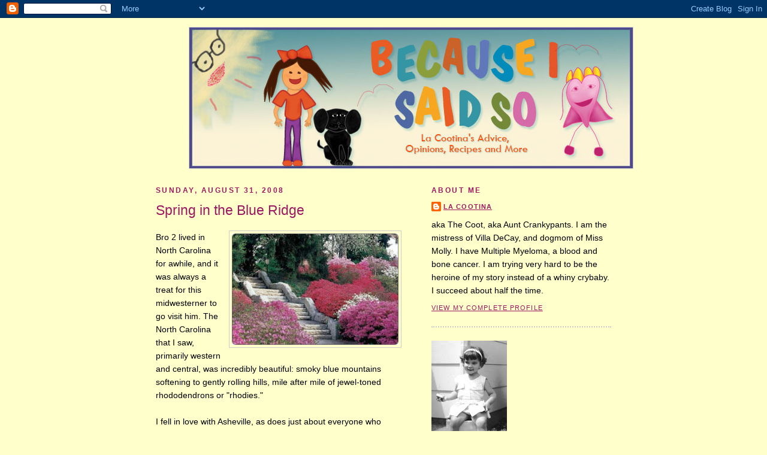

--- FILE ---
content_type: text/html; charset=UTF-8
request_url: https://lacootina.blogspot.com/2008/08/spring-in-blue-ridge.html
body_size: 17014
content:
<!DOCTYPE html>
<html dir='ltr' xmlns='http://www.w3.org/1999/xhtml' xmlns:b='http://www.google.com/2005/gml/b' xmlns:data='http://www.google.com/2005/gml/data' xmlns:expr='http://www.google.com/2005/gml/expr'>
<head>
<link href='https://www.blogger.com/static/v1/widgets/2944754296-widget_css_bundle.css' rel='stylesheet' type='text/css'/>
<meta content='text/html; charset=UTF-8' http-equiv='Content-Type'/>
<meta content='blogger' name='generator'/>
<link href='https://lacootina.blogspot.com/favicon.ico' rel='icon' type='image/x-icon'/>
<link href='http://lacootina.blogspot.com/2008/08/spring-in-blue-ridge.html' rel='canonical'/>
<link rel="alternate" type="application/atom+xml" title="Borange - Atom" href="https://lacootina.blogspot.com/feeds/posts/default" />
<link rel="alternate" type="application/rss+xml" title="Borange - RSS" href="https://lacootina.blogspot.com/feeds/posts/default?alt=rss" />
<link rel="service.post" type="application/atom+xml" title="Borange - Atom" href="https://www.blogger.com/feeds/5687309633062655086/posts/default" />

<link rel="alternate" type="application/atom+xml" title="Borange - Atom" href="https://lacootina.blogspot.com/feeds/4962952147816203621/comments/default" />
<!--Can't find substitution for tag [blog.ieCssRetrofitLinks]-->
<link href='https://blogger.googleusercontent.com/img/b/R29vZ2xl/AVvXsEhFmILw-hgfCenq7FzsBsQbjaDJTeLF6UVSrf8aSpVlBivn5fyAMfuCEPJ7RxqGbodslnCNga0YpNwyeDMATGwHVIp7tEnm5x59p3BT28pkDw8Z6aS875C0UW-sPIkjl5ocWq5a_nRLti8/s320/garden_azalea_001.jpg' rel='image_src'/>
<meta content='http://lacootina.blogspot.com/2008/08/spring-in-blue-ridge.html' property='og:url'/>
<meta content='Spring in the Blue Ridge' property='og:title'/>
<meta content='Bro 2 lived in North Carolina for awhile, and it was always a treat for this midwesterner to go visit him. The North Carolina that I saw, pr...' property='og:description'/>
<meta content='https://blogger.googleusercontent.com/img/b/R29vZ2xl/AVvXsEhFmILw-hgfCenq7FzsBsQbjaDJTeLF6UVSrf8aSpVlBivn5fyAMfuCEPJ7RxqGbodslnCNga0YpNwyeDMATGwHVIp7tEnm5x59p3BT28pkDw8Z6aS875C0UW-sPIkjl5ocWq5a_nRLti8/w1200-h630-p-k-no-nu/garden_azalea_001.jpg' property='og:image'/>
<title>Borange: Spring in the Blue Ridge</title>
<style id='page-skin-1' type='text/css'><!--
/*
-----------------------------------------------
Blogger Template Style
Name:     Minima
Designer: Douglas Bowman
URL:      www.stopdesign.com
Date:     26 Feb 2004
Updated by: Blogger Team
----------------------------------------------- */
/* Variable definitions
====================
<Variable name="bgcolor" description="Page Background Color"
type="color" default="#fff">
<Variable name="textcolor" description="Text Color"
type="color" default="#333">
<Variable name="linkcolor" description="Link Color"
type="color" default="#58a">
<Variable name="pagetitlecolor" description="Blog Title Color"
type="color" default="#666">
<Variable name="descriptioncolor" description="Blog Description Color"
type="color" default="#999">
<Variable name="titlecolor" description="Post Title Color"
type="color" default="#c60">
<Variable name="bordercolor" description="Border Color"
type="color" default="#ccc">
<Variable name="sidebarcolor" description="Sidebar Title Color"
type="color" default="#999">
<Variable name="sidebartextcolor" description="Sidebar Text Color"
type="color" default="#666">
<Variable name="visitedlinkcolor" description="Visited Link Color"
type="color" default="#999">
<Variable name="bodyfont" description="Text Font"
type="font" default="normal normal 100% Georgia, Serif">
<Variable name="headerfont" description="Sidebar Title Font"
type="font"
default="normal normal 78% 'Trebuchet MS',Trebuchet,Arial,Verdana,Sans-serif">
<Variable name="pagetitlefont" description="Blog Title Font"
type="font"
default="normal normal 200% Georgia, Serif">
<Variable name="descriptionfont" description="Blog Description Font"
type="font"
default="normal normal 78% 'Trebuchet MS', Trebuchet, Arial, Verdana, Sans-serif">
<Variable name="postfooterfont" description="Post Footer Font"
type="font"
default="normal normal 78% 'Trebuchet MS', Trebuchet, Arial, Verdana, Sans-serif">
<Variable name="startSide" description="Side where text starts in blog language"
type="automatic" default="left">
<Variable name="endSide" description="Side where text ends in blog language"
type="automatic" default="right">
*/
/* Use this with templates/template-twocol.html */
body {
background:#ffffcc;
margin:0;
color:#000000;
font:x-small Georgia Serif;
font-size/* */:/**/small;
font-size: /**/small;
text-align: center;
}
#poem {
margin-left: 15px;
}
a:link {
color:#9D1961;
text-decoration:underline;
}
a:visited {
color:#0066CC;
text-decoration:underline;
}
a:hover {
color:#9D1961;
text-decoration:underline;
}
a img {
border:1px solid #cccccc;
}
/* Header
-----------------------------------------------
*/
#header-wrapper {
width:660px;
margin:0 auto 10px;
}
#header-inner {
background-position: center;
margin-left: auto;
margin-right: auto;
}
#header {
margin: 5px;
text-align: center;
color:#e1771e;
}
#header h1 {
margin:5px 5px 0;
padding:15px 20px .25em;
line-height:1.2em;
text-transform:uppercase;
letter-spacing:.2em;
font: normal bold 428% Verdana, sans-serif;
}
#header a {
color:#e1771e;
text-decoration:none;
}
#header a:hover {
color:#e1771e;
}
#header .description {
margin:0 5px 5px;
padding:0 20px 15px;
max-width:700px;
text-transform:uppercase;
letter-spacing:.2em;
line-height: 1.4em;
font: italic normal 105% Verdana, sans-serif;
color: #e1771e;
}
#header img {
margin-left: auto;
margin-right: auto;
}
/* Outer-Wrapper
----------------------------------------------- */
#outer-wrapper {
width: 760px;
margin:0 auto;
padding:10px;
text-align:left;
font: normal normal 110% Trebuchet, Trebuchet MS, Arial, sans-serif;
}
#main-wrapper {
width: 410px;
float: left;
word-wrap: break-word; /* fix for long text breaking sidebar float in IE */
overflow: hidden;     /* fix for long non-text content breaking IE sidebar float */
}
#sidebar-wrapper {
width: 300px;
float: right;
word-wrap: break-word; /* fix for long text breaking sidebar float in IE */
overflow: hidden;      /* fix for long non-text content breaking IE sidebar float */
}
/* Headings
----------------------------------------------- */
h2 {
margin:1.5em 0 .75em;
font:normal bold 86% Trebuchet, Trebuchet MS, Arial, sans-serif;
line-height: 1.4em;
text-transform:uppercase;
letter-spacing:.2em;
color:#9D1961;
}
/* Posts
-----------------------------------------------
*/
h2.date-header {
margin:1.5em 0 .5em;
}
.post {
margin:.5em 0 1.5em;
border-bottom:2px dotted #cccccc;
padding-bottom:1.5em;
}
.post h3 {
margin:.25em 0 0;
padding:0 0 4px;
font-size:160%;
font-weight:normal;
line-height:1.4em;
color:#9D1961;
}
.post h3 a, .post h3 a:visited, .post h3 strong {
display:block;
text-decoration:none;
color:#9D1961;
font-weight:normal;
}
.post h3 strong, .post h3 a:hover {
color:#000000;
}
.post-body {
margin:0 0 .75em;
line-height:1.6em;
}
.post-body blockquote {
line-height:1.3em;
}
.post-footer {
margin: .75em 0;
color:#9D1961;
text-transform:uppercase;
letter-spacing:.1em;
font: normal normal 78% 'Trebuchet MS', Trebuchet, Arial, Verdana, Sans-serif;
line-height: 1.4em;
}
.comment-link {
margin-left:.6em;
}
.post img {
padding:4px;
border:1px solid #cccccc;
}
.post blockquote {
margin:1em 20px;
}
.post blockquote p {
margin:.75em 0;
}
/* Comments
----------------------------------------------- */
#comments h4 {
margin:1em 0;
font-weight: bold;
line-height: 1.4em;
text-transform:uppercase;
letter-spacing:.2em;
color: #9D1961;
}
#comments-block {
margin:1em 0 1.5em;
line-height:1.6em;
}
#comments-block .comment-author {
margin:.5em 0;
}
#comments-block .comment-body {
margin:.25em 0 0;
}
#comments-block .comment-footer {
margin:-.25em 0 2em;
line-height: 1.4em;
text-transform:uppercase;
letter-spacing:.1em;
}
#comments-block .comment-body p {
margin:0 0 .75em;
}
.deleted-comment {
font-style:italic;
color:gray;
}
#blog-pager-newer-link {
float: left;
}
#blog-pager-older-link {
float: right;
}
#blog-pager {
text-align: center;
}
.feed-links {
clear: both;
line-height: 2.5em;
}
/* Sidebar Content
----------------------------------------------- */
.sidebar {
color: #000000;
line-height: 1.5em;
}
.sidebar ul {
list-style:none;
margin:0 0 0;
padding:0 0 0;
}
.sidebar li {
margin:0;
padding-top:0;
padding-right:0;
padding-bottom:.25em;
padding-left:25px;
text-indent:-15px;
line-height:1.5em;
}
.sidebar .widget, .main .widget {
border-bottom:2px dotted #cccccc;
margin:0 0 1.5em;
padding:0 0 1.5em;
}
.main .Blog {
border-bottom-width: 0;
}
/* Profile
----------------------------------------------- */
.profile-img {
float: left;
margin-top: 0;
margin-right: 5px;
margin-bottom: 5px;
margin-left: 0;
padding: 4px;
border: 1px solid #cccccc;
}
.profile-data {
margin:0;
text-transform:uppercase;
letter-spacing:.1em;
font: normal normal 78% 'Trebuchet MS', Trebuchet, Arial, Verdana, Sans-serif;
color: #9D1961;
font-weight: bold;
line-height: 1.6em;
}
.profile-datablock {
margin:.5em 0 .5em;
}
.profile-textblock {
margin: 0.5em 0;
line-height: 1.6em;
}
.profile-link {
font: normal normal 78% 'Trebuchet MS', Trebuchet, Arial, Verdana, Sans-serif;
text-transform: uppercase;
letter-spacing: .1em;
}
/* Footer
----------------------------------------------- */
#footer {
width:760px;
clear:both;
margin:0 auto;
padding-top:15px;
line-height: 1.6em;
text-transform:uppercase;
letter-spacing:.1em;
text-align: center;
}

--></style>
<link href='https://www.blogger.com/dyn-css/authorization.css?targetBlogID=5687309633062655086&amp;zx=33bbaf64-2a5a-41c1-8f3b-1a7d84783d10' media='none' onload='if(media!=&#39;all&#39;)media=&#39;all&#39;' rel='stylesheet'/><noscript><link href='https://www.blogger.com/dyn-css/authorization.css?targetBlogID=5687309633062655086&amp;zx=33bbaf64-2a5a-41c1-8f3b-1a7d84783d10' rel='stylesheet'/></noscript>
<meta name='google-adsense-platform-account' content='ca-host-pub-1556223355139109'/>
<meta name='google-adsense-platform-domain' content='blogspot.com'/>

</head>
<body>
<div class='navbar section' id='navbar'><div class='widget Navbar' data-version='1' id='Navbar1'><script type="text/javascript">
    function setAttributeOnload(object, attribute, val) {
      if(window.addEventListener) {
        window.addEventListener('load',
          function(){ object[attribute] = val; }, false);
      } else {
        window.attachEvent('onload', function(){ object[attribute] = val; });
      }
    }
  </script>
<div id="navbar-iframe-container"></div>
<script type="text/javascript" src="https://apis.google.com/js/platform.js"></script>
<script type="text/javascript">
      gapi.load("gapi.iframes:gapi.iframes.style.bubble", function() {
        if (gapi.iframes && gapi.iframes.getContext) {
          gapi.iframes.getContext().openChild({
              url: 'https://www.blogger.com/navbar/5687309633062655086?po\x3d4962952147816203621\x26origin\x3dhttps://lacootina.blogspot.com',
              where: document.getElementById("navbar-iframe-container"),
              id: "navbar-iframe"
          });
        }
      });
    </script><script type="text/javascript">
(function() {
var script = document.createElement('script');
script.type = 'text/javascript';
script.src = '//pagead2.googlesyndication.com/pagead/js/google_top_exp.js';
var head = document.getElementsByTagName('head')[0];
if (head) {
head.appendChild(script);
}})();
</script>
</div></div>
<div id='outer-wrapper'><div id='wrap2'>
<!-- skip links for text browsers -->
<span id='skiplinks' style='display:none;'>
<a href='#main'>skip to main </a> |
      <a href='#sidebar'>skip to sidebar</a>
</span>
<div id='header-wrapper'>
<div class='header section' id='header'><div class='widget Header' data-version='1' id='Header1'>
<div id='header-inner'>
<a href='https://lacootina.blogspot.com/' style='display: block'>
<img alt='Borange' height='235px; ' id='Header1_headerimg' src='https://blogger.googleusercontent.com/img/b/R29vZ2xl/AVvXsEhxsJ1R5AidXzF3CZCB9tXIcijnvP2aowqrhkGpp5d10IjL-b3CV4Eu95p_utM9gMc4xQ4l3K_HEYv5fCeTF4xuUz9-1EdQQhSLcry72eQSzWCrbzJKpOHP9oEp9CaHmDz-A2f96PCMQSM/s1600-r/mastHead_laCoot.jpg' style='display: block' width='740px; '/>
</a>
</div>
</div></div>
</div>
<div id='content-wrapper'>
<div id='crosscol-wrapper' style='text-align:center'>
<div class='crosscol no-items section' id='crosscol'></div>
</div>
<div id='main-wrapper'>
<div class='main section' id='main'><div class='widget Blog' data-version='1' id='Blog1'>
<div class='blog-posts hfeed'>

          <div class="date-outer">
        
<h2 class='date-header'><span>Sunday, August 31, 2008</span></h2>

          <div class="date-posts">
        
<div class='post-outer'>
<div class='post hentry'>
<a name='4962952147816203621'></a>
<h3 class='post-title entry-title'>
<a href='https://lacootina.blogspot.com/2008/08/spring-in-blue-ridge.html'>Spring in the Blue Ridge</a>
</h3>
<div class='post-header-line-1'></div>
<div class='post-body entry-content'>
<p><a href="https://blogger.googleusercontent.com/img/b/R29vZ2xl/AVvXsEhFmILw-hgfCenq7FzsBsQbjaDJTeLF6UVSrf8aSpVlBivn5fyAMfuCEPJ7RxqGbodslnCNga0YpNwyeDMATGwHVIp7tEnm5x59p3BT28pkDw8Z6aS875C0UW-sPIkjl5ocWq5a_nRLti8/s1600-h/garden_azalea_001.jpg" onblur="try {parent.deselectBloggerImageGracefully();} catch(e) {}"><img alt="" border="0" id="BLOGGER_PHOTO_ID_5240753211643346946" src="https://blogger.googleusercontent.com/img/b/R29vZ2xl/AVvXsEhFmILw-hgfCenq7FzsBsQbjaDJTeLF6UVSrf8aSpVlBivn5fyAMfuCEPJ7RxqGbodslnCNga0YpNwyeDMATGwHVIp7tEnm5x59p3BT28pkDw8Z6aS875C0UW-sPIkjl5ocWq5a_nRLti8/s320/garden_azalea_001.jpg" style="margin: 0pt 0pt 10px 10px; float: right; cursor: pointer; width: 278px; height: 186px;" /></a>Bro 2 lived in North Carolina for awhile, and it was always a treat for this midwesterner to go visit him. The North Carolina that I saw, primarily western and central, was incredibly beautiful: smoky blue mountains softening to gently rolling hills, mile after mile of jewel-toned rhododendrons or "rhodies."<br /><br />I fell in love with Asheville, as does just about everyone who visits, but I fell in hate with Biltmore; it struck me as pretty creepy. The idea of massing that level of wealth during the early industrial revolution, when thousands of families struggled just to put food on the table.  I don&#8217;t deny its beauty... but what a monument to excess, to conspicuous consumption, to an almost-successful attempt to establish a class system in the USA.  On a spiritual level, I found it horrifying: let them eat cake, indeed. But Asheville? If it&#8217;s not the most beautiful city in the U.S., it&#8217;s in the top five.<br /><br />On another visit, we enjoyed a several-day timeshare on Lake Lure, which has to be one of the best-kept secrets in the country. Again, spectacular scenery, painful paradox between new wealth and old poverty.<br /><br />Bro&#8217;s home base was Winston-Salem, or WinSay, as the locals call it. There&#8217;s a lot of construction going on as it becomes more and more &#8220;discovered,&#8221; but the city itself retains its original character and charm.<br /><br />Even more than the scenery, which usually ranged from lovely to spectacular, I really fell for the people of NC. I know, there are good people and bad people every-<br /><a href="https://blogger.googleusercontent.com/img/b/R29vZ2xl/AVvXsEhUkHrRlNDHRN1ozv3eUpITQfoQnw16ewZS4CApBf4izUY-Gn27YICkHAi_Anu4zOEBFHXzhJVpJStYkQxFMRi-rVajGelSqFpMftm8IrFwP937pv106uhilhM0WRIEbfpl08YrkU_bLGw/s1600-h/garden_walled_001.jpg" onblur="try {parent.deselectBloggerImageGracefully();} catch(e) {}"><img alt="" border="0" id="BLOGGER_PHOTO_ID_5240755361911114418" src="https://blogger.googleusercontent.com/img/b/R29vZ2xl/AVvXsEhUkHrRlNDHRN1ozv3eUpITQfoQnw16ewZS4CApBf4izUY-Gn27YICkHAi_Anu4zOEBFHXzhJVpJStYkQxFMRi-rVajGelSqFpMftm8IrFwP937pv106uhilhM0WRIEbfpl08YrkU_bLGw/s320/garden_walled_001.jpg" style="margin: 0pt 10px 10px 0pt; float: left; cursor: pointer; width: 275px; height: 184px;" /></a>where, but in NC, most people were friendly and caring, interested and interesting.<br /><br />We had a few laughs, Bro and I, over the language barrier. It&#8217;s more than a lilt, more than a twang, at least to our midwestern ears. I always think of the following exchange with his company&#8217;s receptionist, one of Bro&#8217;s first conversations after moving to WinSay.<br /><br />Her: Didja see them flares on the highway today?<br />Bro: Flares? No, I didn&#8217;t see them. Was there an accident?<br />Her: No, it was <span style="font-style: italic;">flares,</span> all along the highway!<br />Bro (confused): Flares.. all along the highway... was it a construction zone?<br />Her (exasperated): No, no, it was flares, silly.<span style="font-style: italic;"> FLARES! </span>You know, lahk daisies.<br />Lillies. <span style="font-style: italic;">FLARES.</span><br /><br />So there you have it:  yet another reason to love North Carolina. All the spring flares.</p>
<div style='clear: both;'></div>
</div>
<div class='post-footer'>
<script charset="utf-8" src="//feeds.feedburner.com/~s/Borange?i=https://lacootina.blogspot.com/2008/08/spring-in-blue-ridge.html" type="text/javascript"></script>
<div class='post-footer-line post-footer-line-1'><span class='post-timestamp'>
at
<a class='timestamp-link' href='https://lacootina.blogspot.com/2008/08/spring-in-blue-ridge.html' rel='bookmark' title='permanent link'><abbr class='published' title='2008-08-31T10:32:00-04:00'>10:32&#8239;AM</abbr></a>
</span>
<span class='post-comment-link'>
</span>
<span class='post-icons'>
<span class='item-control blog-admin pid-1262231272'>
<a href='https://www.blogger.com/post-edit.g?blogID=5687309633062655086&postID=4962952147816203621&from=pencil' title='Edit Post'>
<img alt='' class='icon-action' height='18' src='https://resources.blogblog.com/img/icon18_edit_allbkg.gif' width='18'/>
</a>
</span>
</span>
</div>
<div class='post-footer-line post-footer-line-2'></div>
<div class='post-footer-line post-footer-line-3'></div>
</div>
</div>
<div class='comments' id='comments'>
<a name='comments'></a>
<h4>3 comments:</h4>
<div id='Blog1_comments-block-wrapper'>
<dl class='avatar-comment-indent' id='comments-block'>
<dt class='comment-author ' id='c9165322419158579035'>
<a name='c9165322419158579035'></a>
<div class="avatar-image-container vcard"><span dir="ltr"><a href="https://www.blogger.com/profile/03442585673603814615" target="" rel="nofollow" onclick="" class="avatar-hovercard" id="av-9165322419158579035-03442585673603814615"><img src="https://resources.blogblog.com/img/blank.gif" width="35" height="35" class="delayLoad" style="display: none;" longdesc="//4.bp.blogspot.com/_Bw6ILzB3ud8/SZ4_qDnrSSI/AAAAAAAAAl0/uWhZBsgxB58/S45-s35/Sail%2520Boats%2520Docks.jpg" alt="" title="josh williams">

<noscript><img src="//4.bp.blogspot.com/_Bw6ILzB3ud8/SZ4_qDnrSSI/AAAAAAAAAl0/uWhZBsgxB58/S45-s35/Sail%2520Boats%2520Docks.jpg" width="35" height="35" class="photo" alt=""></noscript></a></span></div>
<a href='https://www.blogger.com/profile/03442585673603814615' rel='nofollow'>josh williams</a>
said...
</dt>
<dd class='comment-body' id='Blog1_cmt-9165322419158579035'>
<p>
Me Ma is from NC  from the Eastern part, near the ocean. My Grandparents where both of recent immigrant decent so they only had a spare bit of land and little wealth. <BR/>  My Grandfather who was born on July 4th 1900 I spent a great deal of time with him as well as my Irish Grandmother Katie, McNellis or Kelly depending on the family.  <BR/> I do know it was quite an experience when I visited Ireland in 1999 and when we reached the area's North of Galway I met more and more elderly women who reminded me of my grandmother,not only in looks but in the cadence of their speech. My grandmother had an NC accent but she had not lost the cadence. Very odd, and I am very grateful I was able to find a bit of her on a trip to the Eire.<BR/>  I have visited NC over a hundred times, (large carbon footprint) and just within the last few years I have finally stopped and visited Asheville. I have a good friend who moved his family their or he moved their to create a family with his wife and I do love the city and the mountains, I have yet to visit the Biltmore Estate but I do agree, the money would have been better spent on helping others. <BR/>  Thats all I just had to say I am very found of NC as well.In fact my good friend Dr. Pepper, a true Ole Miss Cajun (PHD in Cell Biology) quit calling me a Yankee when he visited the coast years ago on a fishing trip gone awry. (It may be redundant to speak of fishing trips and things gone wrong)<BR/>  It took over forty years but I did finally stop at Ashville and I do admit I love the place.
</p>
</dd>
<dd class='comment-footer'>
<span class='comment-timestamp'>
<a href='https://lacootina.blogspot.com/2008/08/spring-in-blue-ridge.html?showComment=1220328960000#c9165322419158579035' title='comment permalink'>
September 2, 2008 at 12:16&#8239;AM
</a>
<span class='item-control blog-admin pid-1780559156'>
<a class='comment-delete' href='https://www.blogger.com/comment/delete/5687309633062655086/9165322419158579035' title='Delete Comment'>
<img src='https://resources.blogblog.com/img/icon_delete13.gif'/>
</a>
</span>
</span>
</dd>
<dt class='comment-author ' id='c3885425462049228851'>
<a name='c3885425462049228851'></a>
<div class="avatar-image-container vcard"><span dir="ltr"><a href="https://www.blogger.com/profile/03442585673603814615" target="" rel="nofollow" onclick="" class="avatar-hovercard" id="av-3885425462049228851-03442585673603814615"><img src="https://resources.blogblog.com/img/blank.gif" width="35" height="35" class="delayLoad" style="display: none;" longdesc="//4.bp.blogspot.com/_Bw6ILzB3ud8/SZ4_qDnrSSI/AAAAAAAAAl0/uWhZBsgxB58/S45-s35/Sail%2520Boats%2520Docks.jpg" alt="" title="josh williams">

<noscript><img src="//4.bp.blogspot.com/_Bw6ILzB3ud8/SZ4_qDnrSSI/AAAAAAAAAl0/uWhZBsgxB58/S45-s35/Sail%2520Boats%2520Docks.jpg" width="35" height="35" class="photo" alt=""></noscript></a></span></div>
<a href='https://www.blogger.com/profile/03442585673603814615' rel='nofollow'>josh williams</a>
said...
</dt>
<dd class='comment-body' id='Blog1_cmt-3885425462049228851'>
<p>
I just read my comment. My Kingdom for an Editor!
</p>
</dd>
<dd class='comment-footer'>
<span class='comment-timestamp'>
<a href='https://lacootina.blogspot.com/2008/08/spring-in-blue-ridge.html?showComment=1220329260000#c3885425462049228851' title='comment permalink'>
September 2, 2008 at 12:21&#8239;AM
</a>
<span class='item-control blog-admin pid-1780559156'>
<a class='comment-delete' href='https://www.blogger.com/comment/delete/5687309633062655086/3885425462049228851' title='Delete Comment'>
<img src='https://resources.blogblog.com/img/icon_delete13.gif'/>
</a>
</span>
</span>
</dd>
<dt class='comment-author blog-author' id='c118658236826017687'>
<a name='c118658236826017687'></a>
<div class="avatar-image-container avatar-stock"><span dir="ltr"><a href="https://www.blogger.com/profile/08802335116295420730" target="" rel="nofollow" onclick="" class="avatar-hovercard" id="av-118658236826017687-08802335116295420730"><img src="//www.blogger.com/img/blogger_logo_round_35.png" width="35" height="35" alt="" title="La Cootina">

</a></span></div>
<a href='https://www.blogger.com/profile/08802335116295420730' rel='nofollow'>La Cootina</a>
said...
</dt>
<dd class='comment-body' id='Blog1_cmt-118658236826017687'>
<p>
Ha! Save your kingdom. Sometimes when the words run like a babbling brook, you find a freshwater pearl or two in there.<BR/><BR/>How nice you got to spend time with both grandparents, and experience both cultures: the Irish and the Carolin-ish. I still hope to visit the eastern side of the state. And...maybe Ireland as well!
</p>
</dd>
<dd class='comment-footer'>
<span class='comment-timestamp'>
<a href='https://lacootina.blogspot.com/2008/08/spring-in-blue-ridge.html?showComment=1220334840000#c118658236826017687' title='comment permalink'>
September 2, 2008 at 1:54&#8239;AM
</a>
<span class='item-control blog-admin pid-1262231272'>
<a class='comment-delete' href='https://www.blogger.com/comment/delete/5687309633062655086/118658236826017687' title='Delete Comment'>
<img src='https://resources.blogblog.com/img/icon_delete13.gif'/>
</a>
</span>
</span>
</dd>
</dl>
</div>
<p class='comment-footer'>
<a href='https://www.blogger.com/comment/fullpage/post/5687309633062655086/4962952147816203621' onclick=''>Post a Comment</a>
</p>
</div>
</div>

        </div></div>
      
</div>
<div class='blog-pager' id='blog-pager'>
<span id='blog-pager-newer-link'>
<a class='blog-pager-newer-link' href='https://lacootina.blogspot.com/2008/08/go-see_31.html' id='Blog1_blog-pager-newer-link' title='Newer Post'>Newer Post</a>
</span>
<span id='blog-pager-older-link'>
<a class='blog-pager-older-link' href='https://lacootina.blogspot.com/2008/08/for-nick.html' id='Blog1_blog-pager-older-link' title='Older Post'>Older Post</a>
</span>
<a class='home-link' href='https://lacootina.blogspot.com/'>Home</a>
</div>
<div class='clear'></div>
<div class='post-feeds'>
<div class='feed-links'>
Subscribe to:
<a class='feed-link' href='https://lacootina.blogspot.com/feeds/4962952147816203621/comments/default' target='_blank' type='application/atom+xml'>Post Comments (Atom)</a>
</div>
</div>
</div></div>
</div>
<div id='sidebar-wrapper'>
<div class='sidebar section' id='sidebar'><div class='widget Profile' data-version='1' id='Profile1'>
<h2>About Me</h2>
<div class='widget-content'>
<dl class='profile-datablock'>
<dt class='profile-data'>
<a class='profile-name-link g-profile' href='https://www.blogger.com/profile/08802335116295420730' rel='author' style='background-image: url(//www.blogger.com/img/logo-16.png);'>
La Cootina
</a>
</dt>
<dd class='profile-textblock'>aka The Coot, aka Aunt Crankypants. I am the mistress of Villa DeCay, and dogmom of Miss Molly. I have Multiple Myeloma, a blood and bone cancer. I am trying very hard to be the heroine of my story instead of a whiny crybaby. I succeed about half the time.</dd>
</dl>
<a class='profile-link' href='https://www.blogger.com/profile/08802335116295420730' rel='author'>View my complete profile</a>
<div class='clear'></div>
</div>
</div><div class='widget Image' data-version='1' id='Image1'>
<div class='widget-content'>
<img alt='' height='220' id='Image1_img' src='https://blogger.googleusercontent.com/img/b/R29vZ2xl/AVvXsEi7iVaIYk6pezOntD4Wo9Nv1qum-Mmy_M0eIjfvk3-t-_F7XP7bfR1-27vtXSJeA5ZHBOhZqCI3qzp17HMyVgRHQf1fSvSbai53-90wZUvTa9ooVIphi6L6X28n49c2QKaX0px_fc6zcjQ/s220/Catching3.jpg' width='126'/>
<br/>
</div>
<div class='clear'></div>
</div><div class='widget Text' data-version='1' id='Text2'>
<h2 class='title'>My Posse</h2>
<div class='widget-content'>
<b>The Clan: </b>Ma &amp; Pa, Brothers 1 and 2, S-I-L, Sister, and nieces (Supergirls 1-4).<br/><a href="http://lacootina.blogspot.com/2008/07/foodies.html"><b>The Foodies</b>:</a> the gal pals of Stir Crazy, my cooking club of 7+ years<br/><a href="http://lacootina.blogspot.com/2008/08/meet-hoodies.html"><b>The Hoodies</b>:</a> friends who all live near me<br/><span style="font-weight: bold;"><a href="http://lacootina.blogspot.com/2008/08/meet-out-of-towners.html">The Out-of-Towners:</a> </span>Joyce (TX); Susan (FL)<br/>
</div>
<div class='clear'></div>
</div><div class='widget LinkList' data-version='1' id='LinkList2'>
<h2>A Few of My Favorite Posts</h2>
<div class='widget-content'>
<ul>
<li><a href='http://lacootina.blogspot.com/2008/09/cancer-multiple-myeloma-health-care.html'>The Joys of Cancer</a></li>
<li><a href='http://lacootina.blogspot.com/2009/02/cancer-book-review-multiple-myeloma.html'>Crazy, Cranky Cancer Tarts</a></li>
<li><a href='http://lacootina.blogspot.com/2008/09/reading-food-funny-books-humor-sharing.html'>Eeewww - Taste This!</a></li>
<li><a href='http://lacootina.blogspot.com/2009/02/oh-yeah-just-watch-me.html'>Oh, Yeah? Just Watch Me...</a></li>
<li><a href='http://lacootina.blogspot.com/2008/07/hannah-montana-kiss-my.html'>Smells Like Teen Angst</a></li>
<li><a href='http://lacootina.blogspot.com/2008/08/cancer-multiple-myeloma-help.html'>What To Say, What Not To Say</a></li>
<li><a href='http://lacootina.blogspot.com/2008/07/cancer-for-dummies.html'>Cancer for Dummies</a></li>
</ul>
<div class='clear'></div>
</div>
</div><div class='widget BlogList' data-version='1' id='BlogList1'>
<h2 class='title'>Blog Buds</h2>
<div class='widget-content'>
<div class='blog-list-container' id='BlogList1_container'>
<ul id='BlogList1_blogs'>
<li style='display: block;'>
<div class='blog-icon'>
<img data-lateloadsrc='https://lh3.googleusercontent.com/blogger_img_proxy/AEn0k_tzteINInhr2r82EORP37Zb7YuXP8zyB0ni8FiRQrze5SF33pC1-hy9WLiDm4aurs6mxG_UXbtAjYNKvcA78EGxIB0pb-kO-2K40WpYnXIlIg=s16-w16-h16' height='16' width='16'/>
</div>
<div class='blog-content'>
<div class='blog-title'>
<a href='http://timswifesblog.blogspot.com/' target='_blank'>
Tim's Wife's Blog</a>
</div>
<div class='item-content'>
</div>
</div>
<div style='clear: both;'></div>
</li>
<li style='display: block;'>
<div class='blog-icon'>
<img data-lateloadsrc='https://lh3.googleusercontent.com/blogger_img_proxy/AEn0k_up9wLfvkvh_KjCcczb6RW0dUqiGvfezC1YGeH6wDZZ1brvlhKCQVSyEu6OPmLSwaHbPS5sEFqOsHQq9SqCvKKcS8dqv-tv0rROrDkJ=s16-w16-h16' height='16' width='16'/>
</div>
<div class='blog-content'>
<div class='blog-title'>
<a href='https://goodbloodbadblood.com' target='_blank'>
John's Good Blood, Bad Blood</a>
</div>
<div class='item-content'>
</div>
</div>
<div style='clear: both;'></div>
</li>
<li style='display: block;'>
<div class='blog-icon'>
<img data-lateloadsrc='https://lh3.googleusercontent.com/blogger_img_proxy/AEn0k_te__QVxvTtGkbXhKCSm3gJuB5zH5_EizqP419MIRN_KyCq6zIsrI5oCcnXFrAMjeIBetQSYtOzt63MhkVdXfpAPLHa6xJX2jKFos36VAE=s16-w16-h16' height='16' width='16'/>
</div>
<div class='blog-content'>
<div class='blog-title'>
<a href='https://margaret.healthblogs.org' target='_blank'>
Margaret's Corner (living with myeloma)</a>
</div>
<div class='item-content'>
</div>
</div>
<div style='clear: both;'></div>
</li>
<li style='display: block;'>
<div class='blog-icon'>
<img data-lateloadsrc='https://lh3.googleusercontent.com/blogger_img_proxy/AEn0k_uIX17Kxd3XJsBkhz1yaoAaqHncbGC-OlWYaSLTE3TWJj3oWu25Sh5pTOn_gGAoPl-7K3MA-rHoC_-o40J3glfUoH_YymEZxfkUAQ=s16-w16-h16' height='16' width='16'/>
</div>
<div class='blog-content'>
<div class='blog-title'>
<a href='https://www.myelomablog.com' target='_blank'>
Beth's Blog (including MM)</a>
</div>
<div class='item-content'>
</div>
</div>
<div style='clear: both;'></div>
</li>
<li style='display: block;'>
<div class='blog-icon'>
<img data-lateloadsrc='https://lh3.googleusercontent.com/blogger_img_proxy/AEn0k_vSmb9YnZdKchhOQdm2xYOpvx7rb6fMMkK4jStIExLpSSC1S0vn-xKH2R0D8whNfgcUIkEkNS9sevBCIKi9XzOvJp8Io2Y=s16-w16-h16' height='16' width='16'/>
</div>
<div class='blog-content'>
<div class='blog-title'>
<a href='https://gotchababy.com' target='_blank'>
Gotcha Baby</a>
</div>
<div class='item-content'>
</div>
</div>
<div style='clear: both;'></div>
</li>
<li style='display: block;'>
<div class='blog-icon'>
<img data-lateloadsrc='https://lh3.googleusercontent.com/blogger_img_proxy/AEn0k_s00aP4Baa-L8ji4BHj_rFDiQnBqL6lO0wffcgqUQUTB5eV5N1_013GuGT-L2j_eICKTEZLwLNRDpQGLLtvINjF3OhyAqraD3O764phZiCi0Mnetu8-h8ctCQ=s16-w16-h16' height='16' width='16'/>
</div>
<div class='blog-content'>
<div class='blog-title'>
<a href='http://adventuresofcancergirl.blogspot.com/' target='_blank'>
The Adventures of Cancer Girl</a>
</div>
<div class='item-content'>
</div>
</div>
<div style='clear: both;'></div>
</li>
<li style='display: block;'>
<div class='blog-icon'>
<img data-lateloadsrc='https://lh3.googleusercontent.com/blogger_img_proxy/AEn0k_vqu7DiVNuXly-xnWKn-W48yHuyOVGhYDyokU1pL6Dm-BllHqXom9H9Q0bIs9TIUOtTfeBaDUWOz52QPs5MOJ3tnrYQFMO6NXAqVUJx7bSUwwzwTo5nmSx7rqY=s16-w16-h16' height='16' width='16'/>
</div>
<div class='blog-content'>
<div class='blog-title'>
<a href='http://highwaytohellwithmyeloma.blogspot.com/' target='_blank'>
Highway to Hell</a>
</div>
<div class='item-content'>
</div>
</div>
<div style='clear: both;'></div>
</li>
<li style='display: block;'>
<div class='blog-icon'>
<img data-lateloadsrc='https://lh3.googleusercontent.com/blogger_img_proxy/AEn0k_sLUj-zaWNqTH3KiW3_i4swxevnbjfNg52B131SSP7i8tm0xshnxvtm1ccTnaQAiOrxBh8zRCxTiTx_qZbG7qatLBvH3GlFaNcG=s16-w16-h16' height='16' width='16'/>
</div>
<div class='blog-content'>
<div class='blog-title'>
<a href='http://mymule.blogspot.com/' target='_blank'>
My Mule</a>
</div>
<div class='item-content'>
</div>
</div>
<div style='clear: both;'></div>
</li>
<li style='display: block;'>
<div class='blog-icon'>
<img data-lateloadsrc='https://lh3.googleusercontent.com/blogger_img_proxy/AEn0k_vmDDGRBhoRWwc7RoTih_KDYhpF62L7gtlQJdMY1xHkKDozrYV8grbQApomycJFU4cGv2FRG3W-753mchO5Wbhgx5aOZEY6pHWI8qIPtUg=s16-w16-h16' height='16' width='16'/>
</div>
<div class='blog-content'>
<div class='blog-title'>
<a href='http://pvdhandmade.blogspot.com/' target='_blank'>
PrairieVisionDesign : Handmade</a>
</div>
<div class='item-content'>
</div>
</div>
<div style='clear: both;'></div>
</li>
<li style='display: block;'>
<div class='blog-icon'>
<img data-lateloadsrc='https://lh3.googleusercontent.com/blogger_img_proxy/AEn0k_vE9XX9lhFwMcjv1NgtVRDGyO3jMQRH34E970MnaHDOZw2adUCVoLDFOBVoUU4tKbgJpGd3UJNHqGMFMPM5iRdRPtmCEdvBekA=s16-w16-h16' height='16' width='16'/>
</div>
<div class='blog-content'>
<div class='blog-title'>
<a href='http://lobo4.blogspot.com/' target='_blank'>
Kevin's Blog: Myeloma, Migration, Fire</a>
</div>
<div class='item-content'>
</div>
</div>
<div style='clear: both;'></div>
</li>
</ul>
<div class='clear'></div>
</div>
</div>
</div><div class='widget LinkList' data-version='1' id='LinkList1'>
<h2>Cool Sites</h2>
<div class='widget-content'>
<ul>
<li><a href='http://www.9rules.com/'>9rules - worth a look</a></li>
<li><a href='http://www.aldaily.com/'>Arts & Letters - book reviews & essays</a></li>
<li><a href='http://www.bigcynic.com/'>Big Cynic - you're surprised?</a></li>
<li><a href='http://www.coolhunting.com/'>Cool Hunting</a></li>
<li><a href='http://www.creating-hope.org/'>Creating Hope - my new pals</a></li>
<li><a href='http://www.crooksandliars.com/'>Crooks & Liars - just what you think</a></li>
<li><a href='http://www.cancer.gov/cancertopics/factsheet/support/financial-assistance'>Financial Support for Cancer Patients</a></li>
<li><a href='http://www.freerice.com/index.php'>Free Rice</a></li>
<li><a href='http://www.growabrain.typepad.com/'>Grow A Brain - interesting links</a></li>
<li><a href='http://www.huffingtonpost.com/'>Huffington Post - love me some Huffy</a></li>
<li><a href='http://www.kiva.org/'>Kiva - a brilliant idea</a></li>
<li><a href='http://www.localharvest.org/'>Local Harvest</a></li>
<li><a href='http://seehere.blogspot.com/'>Look At This - a Brit's cool link list</a></li>
<li><a href='http://www.masson.us/blog/'>Masson - another Hoosier lefty!</a></li>
<li><a href='http://www.multiplemyeloma.org/'>Multiple Myeloma Research Foundation</a></li>
<li><a href='http://www.noise-free.org/'>Noise Free America - Shhhh!</a></li>
<li><a href='http://www.oldhouses.com/cf/search.cfm'>Old Houses for Sale</a></li>
<li><a href='http://www.robertreich.blogspot.com/'>Robert Reich - I still love him</a></li>
<li><a href='http://www.frontiernet.net/~cdm/age1.html'>The Age Gauge - ouch</a></li>
<li><a href='http://www.happiness-project.com/'>The Happiness Project - go get happy</a></li>
<li><a href='http://thrillingwonder.blogspot.com/'>Thrilling Wonder - it really is!</a></li>
<li><a href='http://www.whatshouldireadnext.com/'>What Should I Read Next?</a></li>
<li><a href='http://www.zefrank.com/'>Ze Frank - see it all, be amazed</a></li>
</ul>
<div class='clear'></div>
</div>
</div><div class='widget BlogArchive' data-version='1' id='BlogArchive1'>
<h2>Blog Archive</h2>
<div class='widget-content'>
<div id='ArchiveList'>
<div id='BlogArchive1_ArchiveList'>
<ul class='hierarchy'>
<li class='archivedate collapsed'>
<a class='toggle' href='javascript:void(0)'>
<span class='zippy'>

        &#9658;&#160;
      
</span>
</a>
<a class='post-count-link' href='https://lacootina.blogspot.com/2010/'>
2010
</a>
<span class='post-count' dir='ltr'>(36)</span>
<ul class='hierarchy'>
<li class='archivedate collapsed'>
<a class='toggle' href='javascript:void(0)'>
<span class='zippy'>

        &#9658;&#160;
      
</span>
</a>
<a class='post-count-link' href='https://lacootina.blogspot.com/2010/05/'>
May
</a>
<span class='post-count' dir='ltr'>(1)</span>
</li>
</ul>
<ul class='hierarchy'>
<li class='archivedate collapsed'>
<a class='toggle' href='javascript:void(0)'>
<span class='zippy'>

        &#9658;&#160;
      
</span>
</a>
<a class='post-count-link' href='https://lacootina.blogspot.com/2010/04/'>
April
</a>
<span class='post-count' dir='ltr'>(4)</span>
</li>
</ul>
<ul class='hierarchy'>
<li class='archivedate collapsed'>
<a class='toggle' href='javascript:void(0)'>
<span class='zippy'>

        &#9658;&#160;
      
</span>
</a>
<a class='post-count-link' href='https://lacootina.blogspot.com/2010/03/'>
March
</a>
<span class='post-count' dir='ltr'>(11)</span>
</li>
</ul>
<ul class='hierarchy'>
<li class='archivedate collapsed'>
<a class='toggle' href='javascript:void(0)'>
<span class='zippy'>

        &#9658;&#160;
      
</span>
</a>
<a class='post-count-link' href='https://lacootina.blogspot.com/2010/02/'>
February
</a>
<span class='post-count' dir='ltr'>(11)</span>
</li>
</ul>
<ul class='hierarchy'>
<li class='archivedate collapsed'>
<a class='toggle' href='javascript:void(0)'>
<span class='zippy'>

        &#9658;&#160;
      
</span>
</a>
<a class='post-count-link' href='https://lacootina.blogspot.com/2010/01/'>
January
</a>
<span class='post-count' dir='ltr'>(9)</span>
</li>
</ul>
</li>
</ul>
<ul class='hierarchy'>
<li class='archivedate collapsed'>
<a class='toggle' href='javascript:void(0)'>
<span class='zippy'>

        &#9658;&#160;
      
</span>
</a>
<a class='post-count-link' href='https://lacootina.blogspot.com/2009/'>
2009
</a>
<span class='post-count' dir='ltr'>(361)</span>
<ul class='hierarchy'>
<li class='archivedate collapsed'>
<a class='toggle' href='javascript:void(0)'>
<span class='zippy'>

        &#9658;&#160;
      
</span>
</a>
<a class='post-count-link' href='https://lacootina.blogspot.com/2009/12/'>
December
</a>
<span class='post-count' dir='ltr'>(14)</span>
</li>
</ul>
<ul class='hierarchy'>
<li class='archivedate collapsed'>
<a class='toggle' href='javascript:void(0)'>
<span class='zippy'>

        &#9658;&#160;
      
</span>
</a>
<a class='post-count-link' href='https://lacootina.blogspot.com/2009/11/'>
November
</a>
<span class='post-count' dir='ltr'>(11)</span>
</li>
</ul>
<ul class='hierarchy'>
<li class='archivedate collapsed'>
<a class='toggle' href='javascript:void(0)'>
<span class='zippy'>

        &#9658;&#160;
      
</span>
</a>
<a class='post-count-link' href='https://lacootina.blogspot.com/2009/10/'>
October
</a>
<span class='post-count' dir='ltr'>(16)</span>
</li>
</ul>
<ul class='hierarchy'>
<li class='archivedate collapsed'>
<a class='toggle' href='javascript:void(0)'>
<span class='zippy'>

        &#9658;&#160;
      
</span>
</a>
<a class='post-count-link' href='https://lacootina.blogspot.com/2009/09/'>
September
</a>
<span class='post-count' dir='ltr'>(25)</span>
</li>
</ul>
<ul class='hierarchy'>
<li class='archivedate collapsed'>
<a class='toggle' href='javascript:void(0)'>
<span class='zippy'>

        &#9658;&#160;
      
</span>
</a>
<a class='post-count-link' href='https://lacootina.blogspot.com/2009/08/'>
August
</a>
<span class='post-count' dir='ltr'>(26)</span>
</li>
</ul>
<ul class='hierarchy'>
<li class='archivedate collapsed'>
<a class='toggle' href='javascript:void(0)'>
<span class='zippy'>

        &#9658;&#160;
      
</span>
</a>
<a class='post-count-link' href='https://lacootina.blogspot.com/2009/07/'>
July
</a>
<span class='post-count' dir='ltr'>(37)</span>
</li>
</ul>
<ul class='hierarchy'>
<li class='archivedate collapsed'>
<a class='toggle' href='javascript:void(0)'>
<span class='zippy'>

        &#9658;&#160;
      
</span>
</a>
<a class='post-count-link' href='https://lacootina.blogspot.com/2009/06/'>
June
</a>
<span class='post-count' dir='ltr'>(32)</span>
</li>
</ul>
<ul class='hierarchy'>
<li class='archivedate collapsed'>
<a class='toggle' href='javascript:void(0)'>
<span class='zippy'>

        &#9658;&#160;
      
</span>
</a>
<a class='post-count-link' href='https://lacootina.blogspot.com/2009/05/'>
May
</a>
<span class='post-count' dir='ltr'>(32)</span>
</li>
</ul>
<ul class='hierarchy'>
<li class='archivedate collapsed'>
<a class='toggle' href='javascript:void(0)'>
<span class='zippy'>

        &#9658;&#160;
      
</span>
</a>
<a class='post-count-link' href='https://lacootina.blogspot.com/2009/04/'>
April
</a>
<span class='post-count' dir='ltr'>(41)</span>
</li>
</ul>
<ul class='hierarchy'>
<li class='archivedate collapsed'>
<a class='toggle' href='javascript:void(0)'>
<span class='zippy'>

        &#9658;&#160;
      
</span>
</a>
<a class='post-count-link' href='https://lacootina.blogspot.com/2009/03/'>
March
</a>
<span class='post-count' dir='ltr'>(41)</span>
</li>
</ul>
<ul class='hierarchy'>
<li class='archivedate collapsed'>
<a class='toggle' href='javascript:void(0)'>
<span class='zippy'>

        &#9658;&#160;
      
</span>
</a>
<a class='post-count-link' href='https://lacootina.blogspot.com/2009/02/'>
February
</a>
<span class='post-count' dir='ltr'>(43)</span>
</li>
</ul>
<ul class='hierarchy'>
<li class='archivedate collapsed'>
<a class='toggle' href='javascript:void(0)'>
<span class='zippy'>

        &#9658;&#160;
      
</span>
</a>
<a class='post-count-link' href='https://lacootina.blogspot.com/2009/01/'>
January
</a>
<span class='post-count' dir='ltr'>(43)</span>
</li>
</ul>
</li>
</ul>
<ul class='hierarchy'>
<li class='archivedate expanded'>
<a class='toggle' href='javascript:void(0)'>
<span class='zippy toggle-open'>

        &#9660;&#160;
      
</span>
</a>
<a class='post-count-link' href='https://lacootina.blogspot.com/2008/'>
2008
</a>
<span class='post-count' dir='ltr'>(267)</span>
<ul class='hierarchy'>
<li class='archivedate collapsed'>
<a class='toggle' href='javascript:void(0)'>
<span class='zippy'>

        &#9658;&#160;
      
</span>
</a>
<a class='post-count-link' href='https://lacootina.blogspot.com/2008/12/'>
December
</a>
<span class='post-count' dir='ltr'>(38)</span>
</li>
</ul>
<ul class='hierarchy'>
<li class='archivedate collapsed'>
<a class='toggle' href='javascript:void(0)'>
<span class='zippy'>

        &#9658;&#160;
      
</span>
</a>
<a class='post-count-link' href='https://lacootina.blogspot.com/2008/11/'>
November
</a>
<span class='post-count' dir='ltr'>(43)</span>
</li>
</ul>
<ul class='hierarchy'>
<li class='archivedate collapsed'>
<a class='toggle' href='javascript:void(0)'>
<span class='zippy'>

        &#9658;&#160;
      
</span>
</a>
<a class='post-count-link' href='https://lacootina.blogspot.com/2008/10/'>
October
</a>
<span class='post-count' dir='ltr'>(30)</span>
</li>
</ul>
<ul class='hierarchy'>
<li class='archivedate collapsed'>
<a class='toggle' href='javascript:void(0)'>
<span class='zippy'>

        &#9658;&#160;
      
</span>
</a>
<a class='post-count-link' href='https://lacootina.blogspot.com/2008/09/'>
September
</a>
<span class='post-count' dir='ltr'>(61)</span>
</li>
</ul>
<ul class='hierarchy'>
<li class='archivedate expanded'>
<a class='toggle' href='javascript:void(0)'>
<span class='zippy toggle-open'>

        &#9660;&#160;
      
</span>
</a>
<a class='post-count-link' href='https://lacootina.blogspot.com/2008/08/'>
August
</a>
<span class='post-count' dir='ltr'>(70)</span>
<ul class='posts'>
<li><a href='https://lacootina.blogspot.com/2008/08/go-see_31.html'>Go See...</a></li>
<li><a href='https://lacootina.blogspot.com/2008/08/spring-in-blue-ridge.html'>Spring in the Blue Ridge</a></li>
<li><a href='https://lacootina.blogspot.com/2008/08/for-nick.html'>For Nick...</a></li>
<li><a href='https://lacootina.blogspot.com/2008/08/crinolins-great-divide.html'>Crinolins: The Great Divide</a></li>
<li><a href='https://lacootina.blogspot.com/2008/08/what-do-alaskans-think-of-ms-palin.html'>What Do Alaskans Think of Ms. Palin?</a></li>
<li><a href='https://lacootina.blogspot.com/2008/08/laughing-in-cancers-face.html'>Laughing in Cancer&#39;s Face</a></li>
<li><a href='https://lacootina.blogspot.com/2008/08/grapes-of-rap.html'>Grapes of Rap?</a></li>
<li><a href='https://lacootina.blogspot.com/2008/08/big-c-update_29.html'>Big C Update</a></li>
<li><a href='https://lacootina.blogspot.com/2008/08/peppermint-patsy.html'>Peppermint Patsy</a></li>
<li><a href='https://lacootina.blogspot.com/2008/08/meet-bro-2.html'>Meet Bro 2</a></li>
<li><a href='https://lacootina.blogspot.com/2008/08/moderation-in-all-things.html'>Moderation in All Things</a></li>
<li><a href='https://lacootina.blogspot.com/2008/08/cancer-health-care-diagnosis-hospital.html'>Question Authority... Every Chance You Get</a></li>
<li><a href='https://lacootina.blogspot.com/2008/08/dnde-est-el-cerebro.html'>&#191;dónde está el cerebro</a></li>
<li><a href='https://lacootina.blogspot.com/2008/08/rare-sighting.html'>A Rare Sighting</a></li>
<li><a href='https://lacootina.blogspot.com/2008/08/as-good-religion-as-any.html'>As Good A Religion As Any</a></li>
<li><a href='https://lacootina.blogspot.com/2008/08/joys-of-cancer_26.html'>The Joys of Cancer</a></li>
<li><a href='https://lacootina.blogspot.com/2008/08/in-search-of-cinderella.html'>In Search of Cinderella</a></li>
<li><a href='https://lacootina.blogspot.com/2008/08/meet-out-of-towners.html'>Meet the Out-of-Towners</a></li>
<li><a href='https://lacootina.blogspot.com/2008/08/nuclear-dahlias.html'>Nuclear Dahlias</a></li>
<li><a href='https://lacootina.blogspot.com/2008/08/cookbook-cancer-multiple-myeloma-stem.html'>Stir Crazy Cookbook Now on Sale</a></li>
<li><a href='https://lacootina.blogspot.com/2008/08/cancer-multiple-myeloma-blog-help.html'>Welcome, CG Readers</a></li>
<li><a href='https://lacootina.blogspot.com/2008/08/multiple-myeloma-stem-cell-transplant.html'>Stem Cell Transplant 101</a></li>
<li><a href='https://lacootina.blogspot.com/2008/08/go-see_23.html'>Go See...</a></li>
<li><a href='https://lacootina.blogspot.com/2008/08/too-soon-gone.html'>Too Soon Gone</a></li>
<li><a href='https://lacootina.blogspot.com/2008/08/unforgettable-spectacular-movie-night.html'>Unforgettable Spectacular Movie Night!!!</a></li>
<li><a href='https://lacootina.blogspot.com/2008/08/tgif-cancer-multiple-myeloma-stem-cell.html'>TGIF and TGIJZ*</a></li>
<li><a href='https://lacootina.blogspot.com/2008/08/cancer-multiple-myeloma-help.html'>What to Say, What Not to Say</a></li>
<li><a href='https://lacootina.blogspot.com/2008/08/my-life-as-pie.html'>My Life As Pie</a></li>
<li><a href='https://lacootina.blogspot.com/2008/08/stem-cell-transplant-cancer-multiple.html'>I Get The Gory Details (You Don&#39;t)</a></li>
<li><a href='https://lacootina.blogspot.com/2008/08/transplant-class.html'>Transplant Class</a></li>
<li><a href='https://lacootina.blogspot.com/2008/08/new-addition.html'>The New Addition</a></li>
<li><a href='https://lacootina.blogspot.com/2008/08/birdylicious-ii.html'>Birdylicious II</a></li>
<li><a href='https://lacootina.blogspot.com/2008/08/hey-hey-were-dorkies.html'>Hey, Hey, We&#39;re The Dorkies!</a></li>
<li><a href='https://lacootina.blogspot.com/2008/08/trouble-with-poetry.html'>The Trouble With Poetry</a></li>
<li><a href='https://lacootina.blogspot.com/2008/08/introduction-to-poetry.html'>Introduction to Poetry</a></li>
<li><a href='https://lacootina.blogspot.com/2008/08/joys-of-cancer_17.html'>The Joys of Cancer</a></li>
<li><a href='https://lacootina.blogspot.com/2008/08/worst-movies-ever.html'>Worst. Movies. Ever.</a></li>
<li><a href='https://lacootina.blogspot.com/2008/08/go-see_16.html'>Go See.....</a></li>
<li><a href='https://lacootina.blogspot.com/2008/08/drowning-in-paper.html'>Drowning in Paper</a></li>
<li><a href='https://lacootina.blogspot.com/2008/08/great-mystery-of-1963.html'>The Great Mystery of 1963</a></li>
<li><a href='https://lacootina.blogspot.com/2008/08/pet-scan-check.html'>PET Scan - Check!</a></li>
<li><a href='https://lacootina.blogspot.com/2008/08/fleurs-du-jour.html'>Fleurs du Jour</a></li>
<li><a href='https://lacootina.blogspot.com/2008/08/poem-you-will-love-even-if-i-didnt-say.html'>A Poem</a></li>
<li><a href='https://lacootina.blogspot.com/2008/08/quiet-heroes.html'>Quiet Heroes</a></li>
<li><a href='https://lacootina.blogspot.com/2008/08/favorite-authors.html'>Favorite Authors?</a></li>
<li><a href='https://lacootina.blogspot.com/2008/08/right-on-target.html'>Right on Target</a></li>
<li><a href='https://lacootina.blogspot.com/2008/08/is-it-just-me.html'>Is it just me?</a></li>
<li><a href='https://lacootina.blogspot.com/2008/08/dear-barack.html'>Dear Barack</a></li>
<li><a href='https://lacootina.blogspot.com/2008/08/nah-nah-nah-nah-hey-hey-bye-bayh.html'>Nah Nah Nah Nah, Hey Hey, Bye Bayh</a></li>
<li><a href='https://lacootina.blogspot.com/2008/08/bad-days.html'>Bad Days</a></li>
<li><a href='https://lacootina.blogspot.com/2008/08/go-see_10.html'>Go See.....</a></li>
<li><a href='https://lacootina.blogspot.com/2008/08/joys-of-cancer_09.html'>The Joys of Cancer</a></li>
<li><a href='https://lacootina.blogspot.com/2008/08/moonlight-on-monon.html'>Moonlight on the Monon</a></li>
<li><a href='https://lacootina.blogspot.com/2008/08/pucker-up-olympians.html'>Pucker Up, Olympians</a></li>
<li><a href='https://lacootina.blogspot.com/2008/08/recurring-fantasy_01.html'>Recurring Fantasy</a></li>
<li><a href='https://lacootina.blogspot.com/2008/08/badabing-friday.html'>BaDaBing Friday</a></li>
<li><a href='https://lacootina.blogspot.com/2008/08/its-state-fair-time.html'>It&#39;s State Fair Time</a></li>
<li><a href='https://lacootina.blogspot.com/2008/07/comments-me-likey.html'>Comments: Me Likey</a></li>
<li><a href='https://lacootina.blogspot.com/2008/08/big-c-update.html'>Big C Update</a></li>
<li><a href='https://lacootina.blogspot.com/2008/08/another-poem-you-will-love-because-i.html'>What One Approves, Another Scorns</a></li>
<li><a href='https://lacootina.blogspot.com/2008/08/go-see_05.html'>Go See....</a></li>
<li><a href='https://lacootina.blogspot.com/2008/08/mission-nearly-impossible.html'>Mission: Nearly Impossible</a></li>
<li><a href='https://lacootina.blogspot.com/2008/08/more-sharing.html'>More Sharing</a></li>
<li><a href='https://lacootina.blogspot.com/2008/08/joys-of-cancer.html'>The Joys of Cancer</a></li>
<li><a href='https://lacootina.blogspot.com/2008/08/life-lessons.html'>Life Lessons</a></li>
<li><a href='https://lacootina.blogspot.com/2008/08/25-signs-that-you-have-grown-up.html'>25 Signs That You Have Grown Up...</a></li>
<li><a href='https://lacootina.blogspot.com/2008/08/our-little-houseguest.html'>Our Little Houseguest</a></li>
<li><a href='https://lacootina.blogspot.com/2008/08/go-see.html'>Go See.....</a></li>
<li><a href='https://lacootina.blogspot.com/2008/08/meet-hoodies.html'>Meet the Hoodies</a></li>
<li><a href='https://lacootina.blogspot.com/2008/08/august-yer-kiddin-right.html'>August? ...yer kiddin&#39;, right?</a></li>
</ul>
</li>
</ul>
<ul class='hierarchy'>
<li class='archivedate collapsed'>
<a class='toggle' href='javascript:void(0)'>
<span class='zippy'>

        &#9658;&#160;
      
</span>
</a>
<a class='post-count-link' href='https://lacootina.blogspot.com/2008/07/'>
July
</a>
<span class='post-count' dir='ltr'>(24)</span>
</li>
</ul>
<ul class='hierarchy'>
<li class='archivedate collapsed'>
<a class='toggle' href='javascript:void(0)'>
<span class='zippy'>

        &#9658;&#160;
      
</span>
</a>
<a class='post-count-link' href='https://lacootina.blogspot.com/2008/06/'>
June
</a>
<span class='post-count' dir='ltr'>(1)</span>
</li>
</ul>
</li>
</ul>
<ul class='hierarchy'>
<li class='archivedate collapsed'>
<a class='toggle' href='javascript:void(0)'>
<span class='zippy'>

        &#9658;&#160;
      
</span>
</a>
<a class='post-count-link' href='https://lacootina.blogspot.com/2007/'>
2007
</a>
<span class='post-count' dir='ltr'>(1)</span>
<ul class='hierarchy'>
<li class='archivedate collapsed'>
<a class='toggle' href='javascript:void(0)'>
<span class='zippy'>

        &#9658;&#160;
      
</span>
</a>
<a class='post-count-link' href='https://lacootina.blogspot.com/2007/10/'>
October
</a>
<span class='post-count' dir='ltr'>(1)</span>
</li>
</ul>
</li>
</ul>
</div>
</div>
<div class='clear'></div>
</div>
</div><div class='widget Text' data-version='1' id='Text3'>
<h2 class='title'>BUMPER STICKER OF THE WEEK</h2>
<div class='widget-content'>
<span style="color: rgb(255, 102, 0); font-weight: bold;"><span style="color: rgb(102, 102, 102);">When life hands you lemons,<br />ask for Tequila and salt, and call me over!<br /></span></span>
</div>
<div class='clear'></div>
</div><div class='widget Text' data-version='1' id='Text4'>
<h2 class='title'>QUOTE OF THE WEEK</h2>
<div class='widget-content'>
<span style="font-weight: bold; color: rgb(102, 102, 102);">&#8220;Inside every older person is a younger person &#8211;<br />wondering what the hell happened.</span><span style="font-weight: bold; color: rgb(102, 102, 102);"><span style="color: rgb(102, 102, 102); font-weight: bold;">&#8221;</span><span style="font-style: italic;"><br />Cora Harvey Armstrong</span><span style="font-style: italic;"><br /></span></span>
</div>
<div class='clear'></div>
</div><div class='widget Text' data-version='1' id='Text1'>
<h2 class='title'>About the Masthead</h2>
<div class='widget-content'>
This masterpiece was drawn by Supergirl #4, KC, when she was about 5 years old. She explained, "This is you, and your dog Molly, and Molly's friend Gracie, and Gracie's dad." I pointed to the figure in the sky and asked if that was Gracie's mommy. "No," KC replied, "That's a Flying Heart Person."<br/>      I LOVE that it's a gender-neutral Flying Heart Person, and not some cheesy angel.<br/>Thanks to my lovely, brilliant friend Kelly (a Hoodie), who reconfigured the masterpiece and made this beautiful masthead.<br/>
</div>
<div class='clear'></div>
</div><div class='widget Text' data-version='1' id='Text6'>
<h2 class='title'>ON SALE NOW</h2>
<div class='widget-content'>
<a href="https://blogger.googleusercontent.com/img/b/R29vZ2xl/AVvXsEg39i7_7ipn_2TlTBi5rWmHZVZY0uQEwgvtfMgKPrxl3-pKcF0YJ-c74bXxIBOhOwNbSQqDvco980fD25tSLh3fT59iXb4wf6FpXmwlI3BK250MJ9tD0Ahorson-RjjzczoQ2H-Hm_mYYc/s1600-h/Recipes.jpg" onblur="try {parent.deselectBloggerImageGracefully();} catch(e) {}"><img id="BLOGGER_PHOTO_ID_5237979710854253490" border="0" style="margin: 0pt 10px 10px 0pt; float: left; cursor: pointer; width: 210px; height: 52px;" alt="" src="https://blogger.googleusercontent.com/img/b/R29vZ2xl/AVvXsEg39i7_7ipn_2TlTBi5rWmHZVZY0uQEwgvtfMgKPrxl3-pKcF0YJ-c74bXxIBOhOwNbSQqDvco980fD25tSLh3fT59iXb4wf6FpXmwlI3BK250MJ9tD0Ahorson-RjjzczoQ2H-Hm_mYYc/s320/Recipes.jpg"/></a><br/>My Foodies' cookbook, a compilation of our favorite recipes from 7 years of cooking together, is now available for just $10! Plan ahead for birthdays, stocking stuffers, etc. Proceeds go to my shrinking cash reserves as I await SS Disability. So help keep Miss Molly in kibble while treating yourself to some outstanding recipes. The deceptively simple recipe for Grandma O's Bourbon Balls is worth the price alone.<br/><br/>Get your copy from Lacootina (at) gmail (dot) com, or the Hoodies, the Foodies, or the Clan.<br/>
</div>
<div class='clear'></div>
</div><div class='widget HTML' data-version='1' id='HTML2'>
<div class='widget-content'>
<a href="http://www.dividedwefail.org/"><img border="0" style="border:solid 1px #ccc;" alt="Divided We Fail logo" width="180" src="https://lh3.googleusercontent.com/blogger_img_proxy/AEn0k_s0d6EjFR2sKu2YlhlsaVtcWE8DK-ab6fcgVIa_E99MfiJDXNtHL-D6dMhe5szbcn695eoPpNhjt-VQkLJ1rIKcsQfXQ7Zn03ZAEb0smjcbGH4Wno3ByH6l1pUgVsS-k4wwZXRR_jz2f9qXz6U7L6d6FdRCLfO7b_0Q=s0-d" height="36"></a>
</div>
<div class='clear'></div>
</div><div class='widget HTML' data-version='1' id='HTML4'>
<div class='widget-content'>
<!-- Site Meter -->
<script src="//s49.sitemeter.com/js/counter.js?site=s49cootina" type="text/javascript">
</script>
<noscript>
<a href="http://s49.sitemeter.com/stats.asp?site=s49cootina" target="_top">
<img border="0" alt="Site Meter" src="https://lh3.googleusercontent.com/blogger_img_proxy/AEn0k_stxI4ekBj670JjPyhkUJA0RrfUiZ4sPj5GTxfqxoMS59KJPqGnhhhKRV96b_pISdpoQq2iu4yx5jD4ORCQ275K71IoUw3_XpzmvEzvy1MDFdffTH6E=s0-d"></a>
</noscript>
<!-- Copyright (c)2009 Site Meter -->
</div>
<div class='clear'></div>
</div><div class='widget HTML' data-version='1' id='HTML3'>
<div class='widget-content'>
<p><a href="http://feeds.feedburner.com/Borange" rel="alternate" type="application/rss+xml"><img alt="" style="vertical-align:middle;border:0" src="https://lh3.googleusercontent.com/blogger_img_proxy/AEn0k_vr3ZZAt0vhWQOn60ETA8YJ3X8LmJsCN8LobuhRTj0NrNY0Ad1xZp20b72r6AiDACGB_4kE6By9zpBVZ3LBO_FmV_Xv9vHqTOS0GgvpB9A8n1aVvG9UNk7830BzjVc=s0-d"></a>&nbsp;<a href="http://feeds.feedburner.com/Borange" rel="alternate" type="application/rss+xml">Subscribe in a reader</a></p>
</div>
<div class='clear'></div>
</div><div class='widget HTML' data-version='1' id='HTML7'>
<div class='widget-content'>
<a href="http://www.blogoversary.com"><img border="0" alt="Get your own free Blogoversary button!" src="https://lh3.googleusercontent.com/blogger_img_proxy/AEn0k_v2uUiOWhNtV4gDV36RepB-8QQ3WzuoKD_K1B99EvslBIPZb-vgg5fxZ_ci7DHopDjiqJt0s-ub-OD3oX1tq969gp9aw9gE7XZi3nJDFMMZNNM0Bm02H-u16g7Ib7Uh=s0-d"></a>
</div>
<div class='clear'></div>
</div></div>
</div>
<!-- spacer for skins that want sidebar and main to be the same height-->
<div class='clear'>&#160;</div>
</div>
<!-- end content-wrapper -->
<div id='footer-wrapper'>
<div class='footer no-items section' id='footer'></div>
</div>
</div></div>
<!-- end outer-wrapper -->

<script type="text/javascript" src="https://www.blogger.com/static/v1/widgets/2028843038-widgets.js"></script>
<script type='text/javascript'>
window['__wavt'] = 'AOuZoY6PuyD67Z6KaCa88MsKCtDWGEWxUQ:1769114034775';_WidgetManager._Init('//www.blogger.com/rearrange?blogID\x3d5687309633062655086','//lacootina.blogspot.com/2008/08/spring-in-blue-ridge.html','5687309633062655086');
_WidgetManager._SetDataContext([{'name': 'blog', 'data': {'blogId': '5687309633062655086', 'title': 'Borange', 'url': 'https://lacootina.blogspot.com/2008/08/spring-in-blue-ridge.html', 'canonicalUrl': 'http://lacootina.blogspot.com/2008/08/spring-in-blue-ridge.html', 'homepageUrl': 'https://lacootina.blogspot.com/', 'searchUrl': 'https://lacootina.blogspot.com/search', 'canonicalHomepageUrl': 'http://lacootina.blogspot.com/', 'blogspotFaviconUrl': 'https://lacootina.blogspot.com/favicon.ico', 'bloggerUrl': 'https://www.blogger.com', 'hasCustomDomain': false, 'httpsEnabled': true, 'enabledCommentProfileImages': true, 'gPlusViewType': 'FILTERED_POSTMOD', 'adultContent': false, 'analyticsAccountNumber': '', 'encoding': 'UTF-8', 'locale': 'en', 'localeUnderscoreDelimited': 'en', 'languageDirection': 'ltr', 'isPrivate': false, 'isMobile': false, 'isMobileRequest': false, 'mobileClass': '', 'isPrivateBlog': false, 'isDynamicViewsAvailable': true, 'feedLinks': '\x3clink rel\x3d\x22alternate\x22 type\x3d\x22application/atom+xml\x22 title\x3d\x22Borange - Atom\x22 href\x3d\x22https://lacootina.blogspot.com/feeds/posts/default\x22 /\x3e\n\x3clink rel\x3d\x22alternate\x22 type\x3d\x22application/rss+xml\x22 title\x3d\x22Borange - RSS\x22 href\x3d\x22https://lacootina.blogspot.com/feeds/posts/default?alt\x3drss\x22 /\x3e\n\x3clink rel\x3d\x22service.post\x22 type\x3d\x22application/atom+xml\x22 title\x3d\x22Borange - Atom\x22 href\x3d\x22https://www.blogger.com/feeds/5687309633062655086/posts/default\x22 /\x3e\n\n\x3clink rel\x3d\x22alternate\x22 type\x3d\x22application/atom+xml\x22 title\x3d\x22Borange - Atom\x22 href\x3d\x22https://lacootina.blogspot.com/feeds/4962952147816203621/comments/default\x22 /\x3e\n', 'meTag': '', 'adsenseHostId': 'ca-host-pub-1556223355139109', 'adsenseHasAds': false, 'adsenseAutoAds': false, 'boqCommentIframeForm': true, 'loginRedirectParam': '', 'view': '', 'dynamicViewsCommentsSrc': '//www.blogblog.com/dynamicviews/4224c15c4e7c9321/js/comments.js', 'dynamicViewsScriptSrc': '//www.blogblog.com/dynamicviews/6e0d22adcfa5abea', 'plusOneApiSrc': 'https://apis.google.com/js/platform.js', 'disableGComments': true, 'interstitialAccepted': false, 'sharing': {'platforms': [{'name': 'Get link', 'key': 'link', 'shareMessage': 'Get link', 'target': ''}, {'name': 'Facebook', 'key': 'facebook', 'shareMessage': 'Share to Facebook', 'target': 'facebook'}, {'name': 'BlogThis!', 'key': 'blogThis', 'shareMessage': 'BlogThis!', 'target': 'blog'}, {'name': 'X', 'key': 'twitter', 'shareMessage': 'Share to X', 'target': 'twitter'}, {'name': 'Pinterest', 'key': 'pinterest', 'shareMessage': 'Share to Pinterest', 'target': 'pinterest'}, {'name': 'Email', 'key': 'email', 'shareMessage': 'Email', 'target': 'email'}], 'disableGooglePlus': true, 'googlePlusShareButtonWidth': 0, 'googlePlusBootstrap': '\x3cscript type\x3d\x22text/javascript\x22\x3ewindow.___gcfg \x3d {\x27lang\x27: \x27en\x27};\x3c/script\x3e'}, 'hasCustomJumpLinkMessage': false, 'jumpLinkMessage': 'Read more', 'pageType': 'item', 'postId': '4962952147816203621', 'postImageThumbnailUrl': 'https://blogger.googleusercontent.com/img/b/R29vZ2xl/AVvXsEhFmILw-hgfCenq7FzsBsQbjaDJTeLF6UVSrf8aSpVlBivn5fyAMfuCEPJ7RxqGbodslnCNga0YpNwyeDMATGwHVIp7tEnm5x59p3BT28pkDw8Z6aS875C0UW-sPIkjl5ocWq5a_nRLti8/s72-c/garden_azalea_001.jpg', 'postImageUrl': 'https://blogger.googleusercontent.com/img/b/R29vZ2xl/AVvXsEhFmILw-hgfCenq7FzsBsQbjaDJTeLF6UVSrf8aSpVlBivn5fyAMfuCEPJ7RxqGbodslnCNga0YpNwyeDMATGwHVIp7tEnm5x59p3BT28pkDw8Z6aS875C0UW-sPIkjl5ocWq5a_nRLti8/s320/garden_azalea_001.jpg', 'pageName': 'Spring in the Blue Ridge', 'pageTitle': 'Borange: Spring in the Blue Ridge'}}, {'name': 'features', 'data': {}}, {'name': 'messages', 'data': {'edit': 'Edit', 'linkCopiedToClipboard': 'Link copied to clipboard!', 'ok': 'Ok', 'postLink': 'Post Link'}}, {'name': 'template', 'data': {'name': 'custom', 'localizedName': 'Custom', 'isResponsive': false, 'isAlternateRendering': false, 'isCustom': true}}, {'name': 'view', 'data': {'classic': {'name': 'classic', 'url': '?view\x3dclassic'}, 'flipcard': {'name': 'flipcard', 'url': '?view\x3dflipcard'}, 'magazine': {'name': 'magazine', 'url': '?view\x3dmagazine'}, 'mosaic': {'name': 'mosaic', 'url': '?view\x3dmosaic'}, 'sidebar': {'name': 'sidebar', 'url': '?view\x3dsidebar'}, 'snapshot': {'name': 'snapshot', 'url': '?view\x3dsnapshot'}, 'timeslide': {'name': 'timeslide', 'url': '?view\x3dtimeslide'}, 'isMobile': false, 'title': 'Spring in the Blue Ridge', 'description': 'Bro 2 lived in North Carolina for awhile, and it was always a treat for this midwesterner to go visit him. The North Carolina that I saw, pr...', 'featuredImage': 'https://blogger.googleusercontent.com/img/b/R29vZ2xl/AVvXsEhFmILw-hgfCenq7FzsBsQbjaDJTeLF6UVSrf8aSpVlBivn5fyAMfuCEPJ7RxqGbodslnCNga0YpNwyeDMATGwHVIp7tEnm5x59p3BT28pkDw8Z6aS875C0UW-sPIkjl5ocWq5a_nRLti8/s320/garden_azalea_001.jpg', 'url': 'https://lacootina.blogspot.com/2008/08/spring-in-blue-ridge.html', 'type': 'item', 'isSingleItem': true, 'isMultipleItems': false, 'isError': false, 'isPage': false, 'isPost': true, 'isHomepage': false, 'isArchive': false, 'isLabelSearch': false, 'postId': 4962952147816203621}}]);
_WidgetManager._RegisterWidget('_NavbarView', new _WidgetInfo('Navbar1', 'navbar', document.getElementById('Navbar1'), {}, 'displayModeFull'));
_WidgetManager._RegisterWidget('_HeaderView', new _WidgetInfo('Header1', 'header', document.getElementById('Header1'), {}, 'displayModeFull'));
_WidgetManager._RegisterWidget('_BlogView', new _WidgetInfo('Blog1', 'main', document.getElementById('Blog1'), {'cmtInteractionsEnabled': false, 'lightboxEnabled': true, 'lightboxModuleUrl': 'https://www.blogger.com/static/v1/jsbin/4049919853-lbx.js', 'lightboxCssUrl': 'https://www.blogger.com/static/v1/v-css/828616780-lightbox_bundle.css'}, 'displayModeFull'));
_WidgetManager._RegisterWidget('_ProfileView', new _WidgetInfo('Profile1', 'sidebar', document.getElementById('Profile1'), {}, 'displayModeFull'));
_WidgetManager._RegisterWidget('_ImageView', new _WidgetInfo('Image1', 'sidebar', document.getElementById('Image1'), {'resize': false}, 'displayModeFull'));
_WidgetManager._RegisterWidget('_TextView', new _WidgetInfo('Text2', 'sidebar', document.getElementById('Text2'), {}, 'displayModeFull'));
_WidgetManager._RegisterWidget('_LinkListView', new _WidgetInfo('LinkList2', 'sidebar', document.getElementById('LinkList2'), {}, 'displayModeFull'));
_WidgetManager._RegisterWidget('_BlogListView', new _WidgetInfo('BlogList1', 'sidebar', document.getElementById('BlogList1'), {'numItemsToShow': 0, 'totalItems': 10}, 'displayModeFull'));
_WidgetManager._RegisterWidget('_LinkListView', new _WidgetInfo('LinkList1', 'sidebar', document.getElementById('LinkList1'), {}, 'displayModeFull'));
_WidgetManager._RegisterWidget('_BlogArchiveView', new _WidgetInfo('BlogArchive1', 'sidebar', document.getElementById('BlogArchive1'), {'languageDirection': 'ltr', 'loadingMessage': 'Loading\x26hellip;'}, 'displayModeFull'));
_WidgetManager._RegisterWidget('_TextView', new _WidgetInfo('Text3', 'sidebar', document.getElementById('Text3'), {}, 'displayModeFull'));
_WidgetManager._RegisterWidget('_TextView', new _WidgetInfo('Text4', 'sidebar', document.getElementById('Text4'), {}, 'displayModeFull'));
_WidgetManager._RegisterWidget('_TextView', new _WidgetInfo('Text1', 'sidebar', document.getElementById('Text1'), {}, 'displayModeFull'));
_WidgetManager._RegisterWidget('_TextView', new _WidgetInfo('Text6', 'sidebar', document.getElementById('Text6'), {}, 'displayModeFull'));
_WidgetManager._RegisterWidget('_HTMLView', new _WidgetInfo('HTML2', 'sidebar', document.getElementById('HTML2'), {}, 'displayModeFull'));
_WidgetManager._RegisterWidget('_HTMLView', new _WidgetInfo('HTML4', 'sidebar', document.getElementById('HTML4'), {}, 'displayModeFull'));
_WidgetManager._RegisterWidget('_HTMLView', new _WidgetInfo('HTML3', 'sidebar', document.getElementById('HTML3'), {}, 'displayModeFull'));
_WidgetManager._RegisterWidget('_HTMLView', new _WidgetInfo('HTML7', 'sidebar', document.getElementById('HTML7'), {}, 'displayModeFull'));
</script>
</body>
</html>